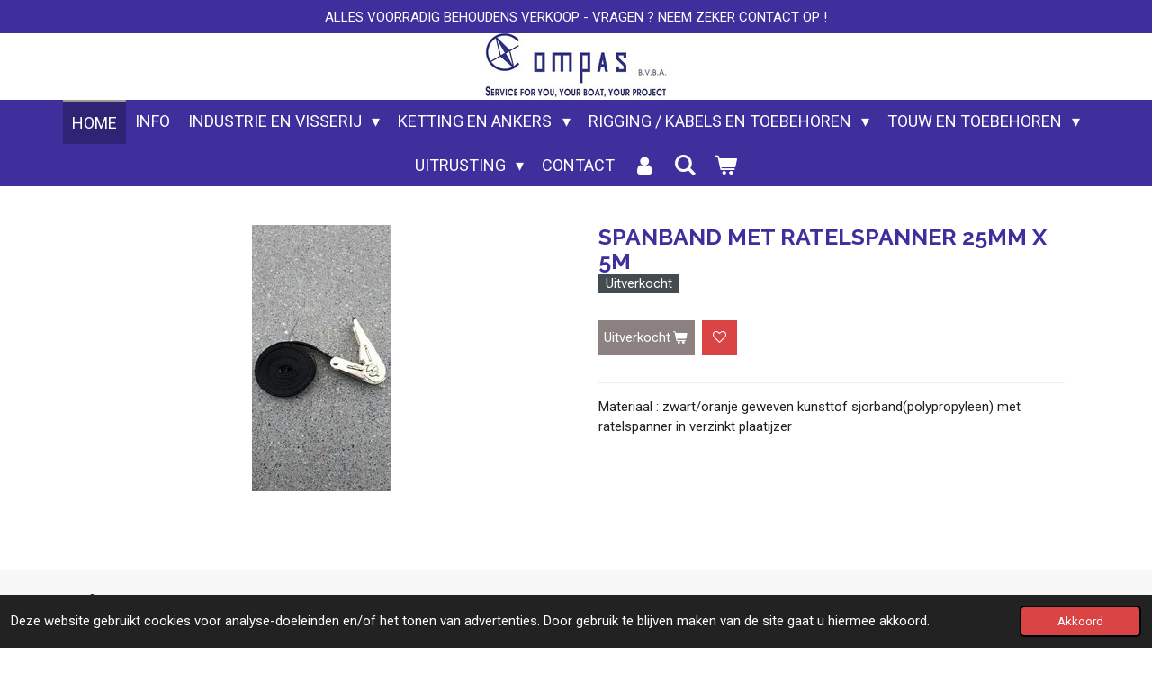

--- FILE ---
content_type: text/html; charset=UTF-8
request_url: https://www.compas.be/product/2992076/spanband-met-ratelspanner-25mm-x-5m
body_size: 14477
content:
<!DOCTYPE html>
<html lang="nl">
    <head>
        <meta http-equiv="Content-Type" content="text/html; charset=utf-8">
        <meta name="viewport" content="width=device-width, initial-scale=1.0, maximum-scale=5.0">
        <meta http-equiv="X-UA-Compatible" content="IE=edge">
        <link rel="canonical" href="https://www.compas.be/product/2992076/spanband-met-ratelspanner-25mm-x-5m">
        <link rel="sitemap" type="application/xml" href="https://www.compas.be/sitemap.xml">
        <meta property="og:title" content="SPANBAND MET RATELSPANNER 25MM X 5M | Compas">
        <meta property="og:url" content="https://www.compas.be/product/2992076/spanband-met-ratelspanner-25mm-x-5m">
        <base href="https://www.compas.be/">
        <meta name="description" property="og:description" content="Materiaal : zwart/oranje geweven kunsttof sjorband(polypropyleen) met ratelspanner in verzinkt plaatijzer
&amp;nbsp;">
                <script nonce="68bdb0bbea71b764c906b33fe7c0aa61">
            
            window.JOUWWEB = window.JOUWWEB || {};
            window.JOUWWEB.application = window.JOUWWEB.application || {};
            window.JOUWWEB.application = {"backends":[{"domain":"jouwweb.nl","freeDomain":"jouwweb.site"},{"domain":"webador.com","freeDomain":"webadorsite.com"},{"domain":"webador.de","freeDomain":"webadorsite.com"},{"domain":"webador.fr","freeDomain":"webadorsite.com"},{"domain":"webador.es","freeDomain":"webadorsite.com"},{"domain":"webador.it","freeDomain":"webadorsite.com"},{"domain":"jouwweb.be","freeDomain":"jouwweb.site"},{"domain":"webador.ie","freeDomain":"webadorsite.com"},{"domain":"webador.co.uk","freeDomain":"webadorsite.com"},{"domain":"webador.at","freeDomain":"webadorsite.com"},{"domain":"webador.be","freeDomain":"webadorsite.com"},{"domain":"webador.ch","freeDomain":"webadorsite.com"},{"domain":"webador.ch","freeDomain":"webadorsite.com"},{"domain":"webador.mx","freeDomain":"webadorsite.com"},{"domain":"webador.com","freeDomain":"webadorsite.com"},{"domain":"webador.dk","freeDomain":"webadorsite.com"},{"domain":"webador.se","freeDomain":"webadorsite.com"},{"domain":"webador.no","freeDomain":"webadorsite.com"},{"domain":"webador.fi","freeDomain":"webadorsite.com"},{"domain":"webador.ca","freeDomain":"webadorsite.com"},{"domain":"webador.ca","freeDomain":"webadorsite.com"},{"domain":"webador.pl","freeDomain":"webadorsite.com"},{"domain":"webador.com.au","freeDomain":"webadorsite.com"},{"domain":"webador.nz","freeDomain":"webadorsite.com"}],"editorLocale":"nl-BE","editorTimezone":"Europe\/Amsterdam","editorLanguage":"nl","analytics4TrackingId":"G-E6PZPGE4QM","analyticsDimensions":[],"backendDomain":"www.jouwweb.nl","backendShortDomain":"jouwweb.nl","backendKey":"jouwweb-nl","freeWebsiteDomain":"jouwweb.site","noSsl":false,"build":{"reference":"dabeacf"},"linkHostnames":["www.jouwweb.nl","www.webador.com","www.webador.de","www.webador.fr","www.webador.es","www.webador.it","www.jouwweb.be","www.webador.ie","www.webador.co.uk","www.webador.at","www.webador.be","www.webador.ch","fr.webador.ch","www.webador.mx","es.webador.com","www.webador.dk","www.webador.se","www.webador.no","www.webador.fi","www.webador.ca","fr.webador.ca","www.webador.pl","www.webador.com.au","www.webador.nz"],"assetsUrl":"https:\/\/assets.jwwb.nl","loginUrl":"https:\/\/www.jouwweb.nl\/inloggen","publishUrl":"https:\/\/www.jouwweb.nl\/v2\/website\/1071553\/publish-proxy","adminUserOrIp":false,"pricing":{"plans":{"lite":{"amount":"700","currency":"EUR"},"pro":{"amount":"1200","currency":"EUR"},"business":{"amount":"2400","currency":"EUR"}},"yearlyDiscount":{"price":{"amount":"0","currency":"EUR"},"ratio":0,"percent":"0%","discountPrice":{"amount":"0","currency":"EUR"},"termPricePerMonth":{"amount":"0","currency":"EUR"},"termPricePerYear":{"amount":"0","currency":"EUR"}}},"hcUrl":{"add-product-variants":"https:\/\/help.jouwweb.nl\/hc\/nl\/articles\/28594307773201","basic-vs-advanced-shipping":"https:\/\/help.jouwweb.nl\/hc\/nl\/articles\/28594268794257","html-in-head":"https:\/\/help.jouwweb.nl\/hc\/nl\/articles\/28594336422545","link-domain-name":"https:\/\/help.jouwweb.nl\/hc\/nl\/articles\/28594325307409","optimize-for-mobile":"https:\/\/help.jouwweb.nl\/hc\/nl\/articles\/28594312927121","seo":"https:\/\/help.jouwweb.nl\/hc\/nl\/sections\/28507243966737","transfer-domain-name":"https:\/\/help.jouwweb.nl\/hc\/nl\/articles\/28594325232657","website-not-secure":"https:\/\/help.jouwweb.nl\/hc\/nl\/articles\/28594252935825"}};
            window.JOUWWEB.brand = {"type":"jouwweb","name":"JouwWeb","domain":"JouwWeb.nl","supportEmail":"support@jouwweb.nl"};
                    
                window.JOUWWEB = window.JOUWWEB || {};
                window.JOUWWEB.websiteRendering = {"locale":"nl-NL","timezone":"Europe\/Amsterdam","routes":{"api\/upload\/product-field":"\/_api\/upload\/product-field","checkout\/cart":"\/winkelwagen","payment":"\/bestelling-afronden\/:publicOrderId","payment\/forward":"\/bestelling-afronden\/:publicOrderId\/forward","public-order":"\/bestelling\/:publicOrderId","checkout\/authorize":"\/winkelwagen\/authorize\/:gateway","wishlist":"\/verlanglijst"}};
                                                    window.JOUWWEB.website = {"id":1071553,"locale":"nl-NL","enabled":true,"title":"Compas","hasTitle":true,"roleOfLoggedInUser":null,"ownerLocale":"nl-BE","plan":"business","freeWebsiteDomain":"jouwweb.site","backendKey":"jouwweb-be","currency":"EUR","defaultLocale":"nl-NL","url":"https:\/\/www.compas.be\/","homepageSegmentId":4150182,"category":"webshop","isOffline":false,"isPublished":true,"locales":["nl-NL"],"allowed":{"ads":false,"credits":true,"externalLinks":true,"slideshow":true,"customDefaultSlideshow":true,"hostedAlbums":true,"moderators":true,"mailboxQuota":10,"statisticsVisitors":true,"statisticsDetailed":true,"statisticsMonths":-1,"favicon":true,"password":true,"freeDomains":2,"freeMailAccounts":1,"canUseLanguages":false,"fileUpload":true,"legacyFontSize":false,"webshop":true,"products":-1,"imageText":false,"search":true,"audioUpload":true,"videoUpload":5000,"allowDangerousForms":false,"allowHtmlCode":true,"mobileBar":true,"sidebar":false,"poll":false,"allowCustomForms":true,"allowBusinessListing":true,"allowCustomAnalytics":true,"allowAccountingLink":true,"digitalProducts":true,"sitemapElement":false},"mobileBar":{"enabled":true,"theme":"accent","email":{"active":true,"value":"service@compas.be"},"location":{"active":true,"value":"51.21778004871001, 2.9581939370028594"},"phone":{"active":true,"value":"+3259320057"},"whatsapp":{"active":false},"social":{"active":false,"network":"facebook"}},"webshop":{"enabled":true,"currency":"EUR","taxEnabled":true,"taxInclusive":true,"vatDisclaimerVisible":false,"orderNotice":"<p>Indien u speciale wensen heeft kunt u deze doorgeven via het Opmerkingen-veld in de laatste stap.<\/p>","orderConfirmation":null,"freeShipping":false,"freeShippingAmount":"79.50","shippingDisclaimerVisible":false,"pickupAllowed":true,"couponAllowed":false,"detailsPageAvailable":true,"socialMediaVisible":false,"termsPage":4395855,"termsPageUrl":"\/algemene-voorwaarden","extraTerms":null,"pricingVisible":false,"orderButtonVisible":true,"shippingAdvanced":true,"shippingAdvancedBackEnd":true,"soldOutVisible":false,"backInStockNotificationEnabled":false,"canAddProducts":true,"nextOrderNumber":210151,"allowedServicePoints":[],"sendcloudConfigured":false,"sendcloudFallbackPublicKey":"a3d50033a59b4a598f1d7ce7e72aafdf","taxExemptionAllowed":true,"invoiceComment":null,"emptyCartVisible":true,"minimumOrderPrice":null,"productNumbersEnabled":false,"wishlistEnabled":true,"hideTaxOnCart":false},"isTreatedAsWebshop":true};                            window.JOUWWEB.cart = {"products":[],"coupon":null,"shippingCountryCode":null,"shippingChoice":null,"breakdown":[]};                            window.JOUWWEB.scripts = ["website-rendering\/webshop"];                        window.parent.JOUWWEB.colorPalette = window.JOUWWEB.colorPalette;
        </script>
                    <meta name="robots" content="noindex,nofollow">
                <title>SPANBAND MET RATELSPANNER 25MM X 5M | Compas</title>
                                            <link href="https://primary.jwwb.nl/public/v/n/y/temp-doeptnkhjvcvssosicao/touch-icon-iphone.png?bust=1561468813" rel="apple-touch-icon" sizes="60x60">                                                <link href="https://primary.jwwb.nl/public/v/n/y/temp-doeptnkhjvcvssosicao/touch-icon-ipad.png?bust=1561468813" rel="apple-touch-icon" sizes="76x76">                                                <link href="https://primary.jwwb.nl/public/v/n/y/temp-doeptnkhjvcvssosicao/touch-icon-iphone-retina.png?bust=1561468813" rel="apple-touch-icon" sizes="120x120">                                                <link href="https://primary.jwwb.nl/public/v/n/y/temp-doeptnkhjvcvssosicao/touch-icon-ipad-retina.png?bust=1561468813" rel="apple-touch-icon" sizes="152x152">                                                <link href="https://primary.jwwb.nl/public/v/n/y/temp-doeptnkhjvcvssosicao/favicon.png?bust=1561468813" rel="shortcut icon">                                                <link href="https://primary.jwwb.nl/public/v/n/y/temp-doeptnkhjvcvssosicao/favicon.png?bust=1561468813" rel="icon">                                        <meta property="og:image" content="https&#x3A;&#x2F;&#x2F;primary.jwwb.nl&#x2F;public&#x2F;v&#x2F;n&#x2F;y&#x2F;temp-doeptnkhjvcvssosicao&#x2F;olbhn5&#x2F;21501255.jpg">
                    <meta property="og:image" content="https&#x3A;&#x2F;&#x2F;primary.jwwb.nl&#x2F;public&#x2F;v&#x2F;n&#x2F;y&#x2F;temp-doeptnkhjvcvssosicao&#x2F;ipfbdz&#x2F;compas-logo-footer.png">
                                    <meta name="twitter:card" content="summary_large_image">
                        <meta property="twitter:image" content="https&#x3A;&#x2F;&#x2F;primary.jwwb.nl&#x2F;public&#x2F;v&#x2F;n&#x2F;y&#x2F;temp-doeptnkhjvcvssosicao&#x2F;olbhn5&#x2F;21501255.jpg">
                                                    <!-- Google Tag Manager -->
<script>(function(w,d,s,l,i){w[l]=w[l]||[];w[l].push({'gtm.start':
new Date().getTime(),event:'gtm.js'});var f=d.getElementsByTagName(s)[0],
j=d.createElement(s),dl=l!='dataLayer'?'&l='+l:'';j.async=true;j.src=
'https://www.googletagmanager.com/gtm.js?id='+i+dl;f.parentNode.insertBefore(j,f);
})(window,document,'script','dataLayer','GTM-N27M3HVN');</script>
<!-- End Google Tag Manager -->                            <script src="https://www.googletagmanager.com/gtag/js?id=UA-22758026-1" nonce="68bdb0bbea71b764c906b33fe7c0aa61" data-turbo-track="reload" async></script>
<script src="https://plausible.io/js/script.manual.js" nonce="68bdb0bbea71b764c906b33fe7c0aa61" data-turbo-track="reload" defer data-domain="shard3.jouwweb.nl"></script>
<link rel="stylesheet" type="text/css" href="https://gfonts.jwwb.nl/css?display=fallback&amp;family=Roboto%3A400%2C700%2C400italic%2C700italic%7CRaleway%3A400%2C700%2C400italic%2C700italic" nonce="68bdb0bbea71b764c906b33fe7c0aa61" data-turbo-track="dynamic">
<script src="https://assets.jwwb.nl/assets/build/website-rendering/nl-NL.js?bust=af8dcdef13a1895089e9" nonce="68bdb0bbea71b764c906b33fe7c0aa61" data-turbo-track="reload" defer></script>
<script src="https://assets.jwwb.nl/assets/website-rendering/runtime.cee983c75391f900fb05.js?bust=4ce5de21b577bc4120dd" nonce="68bdb0bbea71b764c906b33fe7c0aa61" data-turbo-track="reload" defer></script>
<script src="https://assets.jwwb.nl/assets/website-rendering/812.881ee67943804724d5af.js?bust=78ab7ad7d6392c42d317" nonce="68bdb0bbea71b764c906b33fe7c0aa61" data-turbo-track="reload" defer></script>
<script src="https://assets.jwwb.nl/assets/website-rendering/main.5cc2a9179e0462270809.js?bust=47fa63093185ee0400ae" nonce="68bdb0bbea71b764c906b33fe7c0aa61" data-turbo-track="reload" defer></script>
<link rel="preload" href="https://assets.jwwb.nl/assets/website-rendering/styles.c611799110a447e67981.css?bust=226f06dc4f39cd5a64cc" as="style">
<link rel="preload" href="https://assets.jwwb.nl/assets/website-rendering/fonts/icons-website-rendering/font/website-rendering.woff2?bust=bd2797014f9452dadc8e" as="font" crossorigin>
<link rel="preconnect" href="https://gfonts.jwwb.nl">
<link rel="stylesheet" type="text/css" href="https://assets.jwwb.nl/assets/website-rendering/styles.c611799110a447e67981.css?bust=226f06dc4f39cd5a64cc" nonce="68bdb0bbea71b764c906b33fe7c0aa61" data-turbo-track="dynamic">
<link rel="preconnect" href="https://assets.jwwb.nl">
<link rel="preconnect" href="https://www.google-analytics.com">
<link rel="stylesheet" type="text/css" href="https://primary.jwwb.nl/public/v/n/y/temp-doeptnkhjvcvssosicao/style.css?bust=1769003586" nonce="68bdb0bbea71b764c906b33fe7c0aa61" data-turbo-track="dynamic">    </head>
    <body
        id="top"
        class="jw-is-no-slideshow jw-header-is-image jw-is-segment-product jw-is-frontend jw-is-no-sidebar jw-is-messagebar jw-is-no-touch-device jw-is-no-mobile"
                                    data-jouwweb-page="2992076"
                                                data-jouwweb-segment-id="2992076"
                                                data-jouwweb-segment-type="product"
                                                data-template-threshold="800"
                                                data-template-name="modern&#x7C;flora"
                            itemscope
        itemtype="https://schema.org/Product"
    >
                                    <meta itemprop="url" content="https://www.compas.be/product/2992076/spanband-met-ratelspanner-25mm-x-5m">
        <a href="#main-content" class="jw-skip-link">
            Ga direct naar de hoofdinhoud        </a>
        <div class="jw-background"></div>
        <div class="jw-body">
            <div class="jw-mobile-menu jw-mobile-is-logo js-mobile-menu">
            <button
            type="button"
            class="jw-mobile-menu__button jw-mobile-toggle"
            aria-label="Open / sluit menu"
        >
            <span class="jw-icon-burger"></span>
        </button>
        <div class="jw-mobile-header jw-mobile-header--image">
        <a            class="jw-mobile-header-content"
                            href="/"
                        >
                            <img class="jw-mobile-logo jw-mobile-logo--landscape" src="https://primary.jwwb.nl/public/v/n/y/temp-doeptnkhjvcvssosicao/5czqk1/5cc19be05f.png?enable-io=true&amp;enable=upscale&amp;height=70" srcset="https://primary.jwwb.nl/public/v/n/y/temp-doeptnkhjvcvssosicao/5czqk1/5cc19be05f.png?enable-io=true&amp;enable=upscale&amp;height=70 1x" alt="Compas" title="Compas">                                </a>
    </div>

        <a
        href="/winkelwagen"
        class="jw-mobile-menu__button jw-mobile-header-cart"
        aria-label="Bekijk winkelwagen"
    >
        <span class="jw-icon-badge-wrapper">
            <span class="website-rendering-icon-basket" aria-hidden="true"></span>
            <span class="jw-icon-badge hidden" aria-hidden="true"></span>
        </span>
    </a>
    
    </div>
    <div class="jw-mobile-menu-search jw-mobile-menu-search--hidden">
        <form
            action="/zoeken"
            method="get"
            class="jw-mobile-menu-search__box"
        >
            <input
                type="text"
                name="q"
                value=""
                placeholder="Zoeken..."
                class="jw-mobile-menu-search__input"
                aria-label="Zoeken"
            >
            <button type="submit" class="jw-btn jw-btn--style-flat jw-mobile-menu-search__button" aria-label="Zoeken">
                <span class="website-rendering-icon-search" aria-hidden="true"></span>
            </button>
            <button type="button" class="jw-btn jw-btn--style-flat jw-mobile-menu-search__button js-cancel-search" aria-label="Zoekopdracht annuleren">
                <span class="website-rendering-icon-cancel" aria-hidden="true"></span>
            </button>
        </form>
    </div>
            <div class="message-bar message-bar--accent"><div class="message-bar__container"><p class="message-bar-text">ALLES VOORRADIG BEHOUDENS VERKOOP - VRAGEN ? NEEM ZEKER CONTACT OP !</p></div></div><header class="header-wrap js-topbar-content-container">
    <div class="header-wrap__inner">
        <div class="jw-header-logo">
            <div
    id="jw-header-image-container"
    class="jw-header jw-header-image jw-header-image-toggle"
    style="flex-basis: 202px; max-width: 202px; flex-shrink: 1;"
>
            <a href="/">
        <img id="jw-header-image" data-image-id="18241521" srcset="https://primary.jwwb.nl/public/v/n/y/temp-doeptnkhjvcvssosicao/5czqk1/5cc19be05f.png?enable-io=true&amp;width=202 202w, https://primary.jwwb.nl/public/v/n/y/temp-doeptnkhjvcvssosicao/5czqk1/5cc19be05f.png?enable-io=true&amp;width=300 300w" class="jw-header-image" title="Compas" style="max-height: 100px;" sizes="202px" width="202" height="74" intrinsicsize="202.00 x 74.00" alt="Compas">                </a>
    </div>
        <div
    class="jw-header jw-header-title-container jw-header-text jw-header-text-toggle"
    data-stylable="false"
>
    <a        id="jw-header-title"
        class="jw-header-title"
                    href="/"
            >
        <span style="display: inline-block; font-size: 70%;"><span style="color: #c42727;"> </span></span>    </a>
</div>
</div>
    </div>
</header>
<script nonce="68bdb0bbea71b764c906b33fe7c0aa61">
    JOUWWEB.templateConfig = {
        header: {
            selector: '.header-wrap',
            mobileSelector: '.jw-mobile-menu',
            updatePusher: function (headerHeight) {
                var $sliderStyle = $('#sliderStyle');

                if ($sliderStyle.length === 0) {
                    $sliderStyle = $('<style />')
                        .attr('id', 'sliderStyle')
                        .appendTo(document.body);
                }

                $sliderStyle.html('.jw-slideshow-slide-content { padding-top: ' + headerHeight + 'px; padding-bottom: ' + (headerHeight * (2/3)) + 'px; } .bx-controls-direction { margin-top: ' + (headerHeight * (1/6)) + 'px; }');

                // make sure slider also gets correct height (because of the added padding)
                $('.jw-slideshow-slide[aria-hidden=false]').each(function (index) {
                    var $this = $(this);
                    headerHeight = $this.outerHeight() > headerHeight ? $this.outerHeight() : headerHeight;
                    $this.closest('.bx-viewport').css({
                        height: headerHeight + 'px',
                    });
                });

                // If a page has a message-bar, offset the mobile nav.
                const $messageBar = $('.message-bar');
                if ($messageBar.length > 0) {
                    // Only apply to .js-mobile-menu if there is a slideshow
                    $(`.jw-is-slideshow .js-mobile-menu, .jw-menu-clone`).css('top', $messageBar.outerHeight());
                }
            },
        },
        mainContentOffset: function () {
            return $('.main-content').offset().top - ($('body').hasClass('jw-menu-is-mobile') ? 0 : 60);
        },
    };
</script>
<nav class="jw-menu-copy">
    <ul
    id="jw-menu"
    class="jw-menu jw-menu-horizontal"
            >
            <li
    class="jw-menu-item jw-menu-is-active"
>
        <a        class="jw-menu-link js-active-menu-item"
        href="/"                                            data-page-link-id="4150182"
                            >
                <span class="">
            HOME        </span>
            </a>
                </li>
            <li
    class="jw-menu-item"
>
        <a        class="jw-menu-link"
        href="/info"                                            data-page-link-id="4617980"
                            >
                <span class="">
            INFO        </span>
            </a>
                </li>
            <li
    class="jw-menu-item jw-menu-has-submenu"
>
        <a        class="jw-menu-link"
        href="/industrie-en-visserij"                                            data-page-link-id="4458185"
                            >
                <span class="">
            INDUSTRIE EN VISSERIJ        </span>
                    <span class="jw-arrow jw-arrow-toplevel"></span>
            </a>
                    <ul
            class="jw-submenu"
                    >
                            <li
    class="jw-menu-item"
>
        <a        class="jw-menu-link"
        href="/industrie-en-visserij/draainagels-1"                                            data-page-link-id="4474855"
                            >
                <span class="">
            DRAAINAGELS        </span>
            </a>
                </li>
                            <li
    class="jw-menu-item"
>
        <a        class="jw-menu-link"
        href="/industrie-en-visserij/haak"                                            data-page-link-id="5885951"
                            >
                <span class="">
            HAAK        </span>
            </a>
                </li>
                            <li
    class="jw-menu-item"
>
        <a        class="jw-menu-link"
        href="/industrie-en-visserij/katrollen-blokken"                                            data-page-link-id="5864008"
                            >
                <span class="">
            KATROLLEN / BLOKKEN        </span>
            </a>
                </li>
                            <li
    class="jw-menu-item"
>
        <a        class="jw-menu-link"
        href="/industrie-en-visserij/rubber-bollen"                                            data-page-link-id="5885934"
                            >
                <span class="">
            RUBBER BOLLEN        </span>
            </a>
                </li>
                            <li
    class="jw-menu-item"
>
        <a        class="jw-menu-link"
        href="/industrie-en-visserij/sluitingen-shackle"                                            data-page-link-id="4276246"
                            >
                <span class="">
            SLUITINGEN / SHACKLE        </span>
            </a>
                </li>
                            <li
    class="jw-menu-item"
>
        <a        class="jw-menu-link"
        href="/industrie-en-visserij/diversen"                                            data-page-link-id="5885899"
                            >
                <span class="">
            DIVERSEN        </span>
            </a>
                </li>
                    </ul>
        </li>
            <li
    class="jw-menu-item jw-menu-has-submenu"
>
        <a        class="jw-menu-link"
        href="/ketting-en-ankers"                                            data-page-link-id="4278969"
                            >
                <span class="">
            KETTING EN ANKERS        </span>
                    <span class="jw-arrow jw-arrow-toplevel"></span>
            </a>
                    <ul
            class="jw-submenu"
                    >
                            <li
    class="jw-menu-item"
>
        <a        class="jw-menu-link"
        href="/ketting-en-ankers/ketting"                                            data-page-link-id="4250442"
                            >
                <span class="">
            KETTING        </span>
            </a>
                </li>
                            <li
    class="jw-menu-item"
>
        <a        class="jw-menu-link"
        href="/ketting-en-ankers/ankers"                                            data-page-link-id="8107341"
                            >
                <span class="">
            ANKERS        </span>
            </a>
                </li>
                            <li
    class="jw-menu-item"
>
        <a        class="jw-menu-link"
        href="/ketting-en-ankers/toebehoren"                                            data-page-link-id="4284370"
                            >
                <span class="">
            TOEBEHOREN        </span>
            </a>
                </li>
                    </ul>
        </li>
            <li
    class="jw-menu-item jw-menu-has-submenu"
>
        <a        class="jw-menu-link"
        href="/rigging-kabels-en-toebehoren"                                            data-page-link-id="4276206"
                            >
                <span class="">
            RIGGING / KABELS EN TOEBEHOREN        </span>
                    <span class="jw-arrow jw-arrow-toplevel"></span>
            </a>
                    <ul
            class="jw-submenu"
                    >
                            <li
    class="jw-menu-item"
>
        <a        class="jw-menu-link"
        href="/rigging-kabels-en-toebehoren/maatwerk"                                            data-page-link-id="9485893"
                            >
                <span class="">
            MAATWERK        </span>
            </a>
                </li>
                            <li
    class="jw-menu-item"
>
        <a        class="jw-menu-link"
        href="/rigging-kabels-en-toebehoren/kabel"                                            data-page-link-id="5864023"
                            >
                <span class="">
            KABEL        </span>
            </a>
                </li>
                            <li
    class="jw-menu-item"
>
        <a        class="jw-menu-link"
        href="/rigging-kabels-en-toebehoren/kabelschaar"                                            data-page-link-id="5864130"
                            >
                <span class="">
            KABELSCHAAR        </span>
            </a>
                </li>
                            <li
    class="jw-menu-item"
>
        <a        class="jw-menu-link"
        href="/rigging-kabels-en-toebehoren/terminal"                                            data-page-link-id="5864037"
                            >
                <span class="">
            TERMINAL        </span>
            </a>
                </li>
                            <li
    class="jw-menu-item"
>
        <a        class="jw-menu-link"
        href="/rigging-kabels-en-toebehoren/toebehoren-2"                                            data-page-link-id="5864039"
                            >
                <span class="">
            TOEBEHOREN        </span>
            </a>
                </li>
                            <li
    class="jw-menu-item"
>
        <a        class="jw-menu-link"
        href="/rigging-kabels-en-toebehoren/toebehoren-verzinkt"                                            data-page-link-id="5866179"
                            >
                <span class="">
            TOEBEHOREN VERZINKT        </span>
            </a>
                </li>
                    </ul>
        </li>
            <li
    class="jw-menu-item jw-menu-has-submenu"
>
        <a        class="jw-menu-link"
        href="/touw-en-toebehoren"                                            data-page-link-id="4267536"
                            >
                <span class="">
            TOUW EN TOEBEHOREN        </span>
                    <span class="jw-arrow jw-arrow-toplevel"></span>
            </a>
                    <ul
            class="jw-submenu"
                    >
                            <li
    class="jw-menu-item"
>
        <a        class="jw-menu-link"
        href="/touw-en-toebehoren/elastiek"                                            data-page-link-id="5866224"
                            >
                <span class="">
            ELASTIEK        </span>
            </a>
                </li>
                            <li
    class="jw-menu-item"
>
        <a        class="jw-menu-link"
        href="/touw-en-toebehoren/touw-1"                                            data-page-link-id="4523888"
                            >
                <span class="">
            TOUW        </span>
            </a>
                </li>
                            <li
    class="jw-menu-item"
>
        <a        class="jw-menu-link"
        href="/touw-en-toebehoren/touwklem"                                            data-page-link-id="4523889"
                            >
                <span class="">
            TOUWKLEM        </span>
            </a>
                </li>
                            <li
    class="jw-menu-item"
>
        <a        class="jw-menu-link"
        href="/touw-en-toebehoren/toebehoren-1"                                            data-page-link-id="5866218"
                            >
                <span class="">
            TOEBEHOREN        </span>
            </a>
                </li>
                    </ul>
        </li>
            <li
    class="jw-menu-item jw-menu-has-submenu"
>
        <a        class="jw-menu-link"
        href="/uitrusting"                                            data-page-link-id="5863569"
                            >
                <span class="">
            UITRUSTING        </span>
                    <span class="jw-arrow jw-arrow-toplevel"></span>
            </a>
                    <ul
            class="jw-submenu"
                    >
                            <li
    class="jw-menu-item jw-menu-has-submenu"
>
        <a        class="jw-menu-link"
        href="/uitrusting/dekbeslag"                                            data-page-link-id="4284364"
                            >
                <span class="">
            DEKBESLAG        </span>
                    <span class="jw-arrow"></span>
            </a>
                    <ul
            class="jw-submenu"
                    >
                            <li
    class="jw-menu-item"
>
        <a        class="jw-menu-link"
        href="/uitrusting/dekbeslag/draainagels"                                            data-page-link-id="4276262"
                            >
                <span class="">
            DRAAINAGELS        </span>
            </a>
                </li>
                            <li
    class="jw-menu-item"
>
        <a        class="jw-menu-link"
        href="/uitrusting/dekbeslag/haken"                                            data-page-link-id="4407810"
                            >
                <span class="">
            HAKEN        </span>
            </a>
                </li>
                            <li
    class="jw-menu-item"
>
        <a        class="jw-menu-link"
        href="/uitrusting/dekbeslag/helmstok-roerbeslag"                                            data-page-link-id="5898650"
                            >
                <span class="">
            HELMSTOK / ROERBESLAG        </span>
            </a>
                </li>
                            <li
    class="jw-menu-item"
>
        <a        class="jw-menu-link"
        href="/uitrusting/dekbeslag/inspectieluik"                                            data-page-link-id="5903439"
                            >
                <span class="">
            INSPECTIELUIK        </span>
            </a>
                </li>
                            <li
    class="jw-menu-item"
>
        <a        class="jw-menu-link"
        href="/uitrusting/dekbeslag/katrollen-blokken-1"                                            data-page-link-id="4448510"
                            >
                <span class="">
            KATROLLEN / BLOKKEN        </span>
            </a>
                </li>
                            <li
    class="jw-menu-item"
>
        <a        class="jw-menu-link"
        href="/uitrusting/dekbeslag/kikkers"                                            data-page-link-id="5928325"
                            >
                <span class="">
            KIKKERS        </span>
            </a>
                </li>
                            <li
    class="jw-menu-item"
>
        <a        class="jw-menu-link"
        href="/uitrusting/dekbeslag/ring"                                            data-page-link-id="4440363"
                            >
                <span class="">
            RING        </span>
            </a>
                </li>
                            <li
    class="jw-menu-item"
>
        <a        class="jw-menu-link"
        href="/uitrusting/dekbeslag/sluiting-shackle"                                            data-page-link-id="4848846"
                            >
                <span class="">
            SLUITING / SHACKLE        </span>
            </a>
                </li>
                            <li
    class="jw-menu-item"
>
        <a        class="jw-menu-link"
        href="/uitrusting/dekbeslag/diversen-4"                                            data-page-link-id="5899115"
                            >
                <span class="">
            DIVERSEN        </span>
            </a>
                </li>
                    </ul>
        </li>
                            <li
    class="jw-menu-item jw-menu-has-submenu"
>
        <a        class="jw-menu-link"
        href="/uitrusting/hang-en-sluitwerk"                                            data-page-link-id="4276245"
                            >
                <span class="">
            HANG EN SLUITWERK        </span>
                    <span class="jw-arrow"></span>
            </a>
                    <ul
            class="jw-submenu"
                    >
                            <li
    class="jw-menu-item"
>
        <a        class="jw-menu-link"
        href="/uitrusting/hang-en-sluitwerk/scharnieren"                                            data-page-link-id="4514565"
                            >
                <span class="">
            SCHARNIEREN        </span>
            </a>
                </li>
                            <li
    class="jw-menu-item"
>
        <a        class="jw-menu-link"
        href="/uitrusting/hang-en-sluitwerk/sluitwerk"                                            data-page-link-id="4445603"
                            >
                <span class="">
            SLUITWERK        </span>
            </a>
                </li>
                            <li
    class="jw-menu-item"
>
        <a        class="jw-menu-link"
        href="/uitrusting/hang-en-sluitwerk/diversen-2"                                            data-page-link-id="5889100"
                            >
                <span class="">
            DIVERSEN        </span>
            </a>
                </li>
                    </ul>
        </li>
                            <li
    class="jw-menu-item"
>
        <a        class="jw-menu-link"
        href="/uitrusting/kajuit-en-keuken"                                            data-page-link-id="4250456"
                            >
                <span class="">
            KAJUIT EN KEUKEN        </span>
            </a>
                </li>
                            <li
    class="jw-menu-item"
>
        <a        class="jw-menu-link"
        href="/uitrusting/kompas"                                            data-page-link-id="4514583"
                            >
                <span class="">
            KOMPAS        </span>
            </a>
                </li>
                            <li
    class="jw-menu-item"
>
        <a        class="jw-menu-link"
        href="/uitrusting/fenders-en-markeerboeien"                                            data-page-link-id="5863647"
                            >
                <span class="">
            FENDERS EN MARKEERBOEIEN        </span>
            </a>
                </li>
                            <li
    class="jw-menu-item jw-menu-has-submenu"
>
        <a        class="jw-menu-link"
        href="/uitrusting/navigatie-en-veiligheid"                                            data-page-link-id="4276188"
                            >
                <span class="">
            NAVIGATIE EN VEILIGHEID        </span>
                    <span class="jw-arrow"></span>
            </a>
                    <ul
            class="jw-submenu"
                    >
                            <li
    class="jw-menu-item"
>
        <a        class="jw-menu-link"
        href="/uitrusting/navigatie-en-veiligheid/navigatie"                                            data-page-link-id="5889540"
                            >
                <span class="">
            NAVIGATIE        </span>
            </a>
                </li>
                            <li
    class="jw-menu-item"
>
        <a        class="jw-menu-link"
        href="/uitrusting/navigatie-en-veiligheid/reddingsmiddelen"                                            data-page-link-id="4276189"
                            >
                <span class="">
            REDDINGSMIDDELEN        </span>
            </a>
                </li>
                            <li
    class="jw-menu-item"
>
        <a        class="jw-menu-link"
        href="/uitrusting/navigatie-en-veiligheid/stroomkaarten"                                            data-page-link-id="5889556"
                            >
                <span class="">
            STROOMKAARTEN        </span>
            </a>
                </li>
                            <li
    class="jw-menu-item"
>
        <a        class="jw-menu-link"
        href="/uitrusting/navigatie-en-veiligheid/verlichting-en-signalisatie"                                            data-page-link-id="4283780"
                            >
                <span class="">
            VERLICHTING EN SIGNALISATIE        </span>
            </a>
                </li>
                            <li
    class="jw-menu-item"
>
        <a        class="jw-menu-link"
        href="/uitrusting/navigatie-en-veiligheid/vlaggen-en-toebehoren"                                            data-page-link-id="4523898"
                            >
                <span class="">
            VLAGGEN EN TOEBEHOREN        </span>
            </a>
                </li>
                    </ul>
        </li>
                            <li
    class="jw-menu-item"
>
        <a        class="jw-menu-link"
        href="/uitrusting/onderhoud"                                            data-page-link-id="4284298"
                            >
                <span class="">
            ONDERHOUD        </span>
            </a>
                </li>
                            <li
    class="jw-menu-item"
>
        <a        class="jw-menu-link"
        href="/uitrusting/pompen-en-toebehoren"                                            data-page-link-id="4276347"
                            >
                <span class="">
            POMPEN EN TOEBEHOREN        </span>
            </a>
                </li>
                            <li
    class="jw-menu-item jw-menu-has-submenu"
>
        <a        class="jw-menu-link"
        href="/uitrusting/water-aan-boord"                                            data-page-link-id="4284115"
                            >
                <span class="">
            WATER AAN BOORD        </span>
                    <span class="jw-arrow"></span>
            </a>
                    <ul
            class="jw-submenu"
                    >
                            <li
    class="jw-menu-item"
>
        <a        class="jw-menu-link"
        href="/uitrusting/water-aan-boord/huiddoorvoer"                                            data-page-link-id="5889657"
                            >
                <span class="">
            HUIDDOORVOER        </span>
            </a>
                </li>
                            <li
    class="jw-menu-item"
>
        <a        class="jw-menu-link"
        href="/uitrusting/water-aan-boord/tanks-en-toebehoren"                                            data-page-link-id="4284259"
                            >
                <span class="">
            TANKS EN TOEBEHOREN        </span>
            </a>
                </li>
                            <li
    class="jw-menu-item"
>
        <a        class="jw-menu-link"
        href="/uitrusting/water-aan-boord/diversen-1"                                            data-page-link-id="5889098"
                            >
                <span class="">
            DIVERSEN        </span>
            </a>
                </li>
                    </ul>
        </li>
                            <li
    class="jw-menu-item"
>
        <a        class="jw-menu-link"
        href="/uitrusting/zeil-en-mastonderdelen"                                            data-page-link-id="5899085"
                            >
                <span class="">
            ZEIL EN MASTONDERDELEN        </span>
            </a>
                </li>
                    </ul>
        </li>
            <li
    class="jw-menu-item"
>
        <a        class="jw-menu-link"
        href="/contact"                                            data-page-link-id="7410223"
                            >
                <span class="">
            CONTACT        </span>
            </a>
                </li>
            <li
    class="jw-menu-item"
>
        <a        class="jw-menu-link jw-menu-link--icon"
        href="/account"                                                            title="Account"
            >
                                <span class="website-rendering-icon-user"></span>
                            <span class="hidden-desktop-horizontal-menu">
            Account        </span>
            </a>
                </li>
            <li
    class="jw-menu-item jw-menu-search-item"
>
        <button        class="jw-menu-link jw-menu-link--icon jw-text-button"
                                                                    title="Zoeken"
            >
                                <span class="website-rendering-icon-search"></span>
                            <span class="hidden-desktop-horizontal-menu">
            Zoeken        </span>
            </button>
                
            <div class="jw-popover-container jw-popover-container--inline is-hidden">
                <div class="jw-popover-backdrop"></div>
                <div class="jw-popover">
                    <div class="jw-popover__arrow"></div>
                    <div class="jw-popover__content jw-section-white">
                        <form  class="jw-search" action="/zoeken" method="get">
                            
                            <input class="jw-search__input" type="text" name="q" value="" placeholder="Zoeken..." aria-label="Zoeken" >
                            <button class="jw-search__submit" type="submit" aria-label="Zoeken">
                                <span class="website-rendering-icon-search" aria-hidden="true"></span>
                            </button>
                        </form>
                    </div>
                </div>
            </div>
                        </li>
            <li
    class="jw-menu-item jw-menu-wishlist-item js-menu-wishlist-item jw-menu-wishlist-item--hidden"
>
        <a        class="jw-menu-link jw-menu-link--icon"
        href="/verlanglijst"                                                            title="Verlanglijst"
            >
                                    <span class="jw-icon-badge-wrapper">
                        <span class="website-rendering-icon-heart"></span>
                                            <span class="jw-icon-badge hidden">
                    0                </span>
                            <span class="hidden-desktop-horizontal-menu">
            Verlanglijst        </span>
            </a>
                </li>
            <li
    class="jw-menu-item js-menu-cart-item "
>
        <a        class="jw-menu-link jw-menu-link--icon"
        href="/winkelwagen"                                                            title="Winkelwagen"
            >
                                    <span class="jw-icon-badge-wrapper">
                        <span class="website-rendering-icon-basket"></span>
                                            <span class="jw-icon-badge hidden">
                    0                </span>
                            <span class="hidden-desktop-horizontal-menu">
            Winkelwagen        </span>
            </a>
                </li>
    
    </ul>

    <script nonce="68bdb0bbea71b764c906b33fe7c0aa61" id="jw-mobile-menu-template" type="text/template">
        <ul id="jw-menu" class="jw-menu jw-menu-horizontal jw-menu-spacing--mobile-bar">
                            <li
    class="jw-menu-item jw-menu-search-item"
>
                
                 <li class="jw-menu-item jw-mobile-menu-search-item">
                    <form class="jw-search" action="/zoeken" method="get">
                        <input class="jw-search__input" type="text" name="q" value="" placeholder="Zoeken..." aria-label="Zoeken">
                        <button class="jw-search__submit" type="submit" aria-label="Zoeken">
                            <span class="website-rendering-icon-search" aria-hidden="true"></span>
                        </button>
                    </form>
                </li>
                        </li>
                            <li
    class="jw-menu-item jw-menu-is-active"
>
        <a        class="jw-menu-link js-active-menu-item"
        href="/"                                            data-page-link-id="4150182"
                            >
                <span class="">
            HOME        </span>
            </a>
                </li>
                            <li
    class="jw-menu-item"
>
        <a        class="jw-menu-link"
        href="/info"                                            data-page-link-id="4617980"
                            >
                <span class="">
            INFO        </span>
            </a>
                </li>
                            <li
    class="jw-menu-item jw-menu-has-submenu"
>
        <a        class="jw-menu-link"
        href="/industrie-en-visserij"                                            data-page-link-id="4458185"
                            >
                <span class="">
            INDUSTRIE EN VISSERIJ        </span>
                    <span class="jw-arrow jw-arrow-toplevel"></span>
            </a>
                    <ul
            class="jw-submenu"
                    >
                            <li
    class="jw-menu-item"
>
        <a        class="jw-menu-link"
        href="/industrie-en-visserij/draainagels-1"                                            data-page-link-id="4474855"
                            >
                <span class="">
            DRAAINAGELS        </span>
            </a>
                </li>
                            <li
    class="jw-menu-item"
>
        <a        class="jw-menu-link"
        href="/industrie-en-visserij/haak"                                            data-page-link-id="5885951"
                            >
                <span class="">
            HAAK        </span>
            </a>
                </li>
                            <li
    class="jw-menu-item"
>
        <a        class="jw-menu-link"
        href="/industrie-en-visserij/katrollen-blokken"                                            data-page-link-id="5864008"
                            >
                <span class="">
            KATROLLEN / BLOKKEN        </span>
            </a>
                </li>
                            <li
    class="jw-menu-item"
>
        <a        class="jw-menu-link"
        href="/industrie-en-visserij/rubber-bollen"                                            data-page-link-id="5885934"
                            >
                <span class="">
            RUBBER BOLLEN        </span>
            </a>
                </li>
                            <li
    class="jw-menu-item"
>
        <a        class="jw-menu-link"
        href="/industrie-en-visserij/sluitingen-shackle"                                            data-page-link-id="4276246"
                            >
                <span class="">
            SLUITINGEN / SHACKLE        </span>
            </a>
                </li>
                            <li
    class="jw-menu-item"
>
        <a        class="jw-menu-link"
        href="/industrie-en-visserij/diversen"                                            data-page-link-id="5885899"
                            >
                <span class="">
            DIVERSEN        </span>
            </a>
                </li>
                    </ul>
        </li>
                            <li
    class="jw-menu-item jw-menu-has-submenu"
>
        <a        class="jw-menu-link"
        href="/ketting-en-ankers"                                            data-page-link-id="4278969"
                            >
                <span class="">
            KETTING EN ANKERS        </span>
                    <span class="jw-arrow jw-arrow-toplevel"></span>
            </a>
                    <ul
            class="jw-submenu"
                    >
                            <li
    class="jw-menu-item"
>
        <a        class="jw-menu-link"
        href="/ketting-en-ankers/ketting"                                            data-page-link-id="4250442"
                            >
                <span class="">
            KETTING        </span>
            </a>
                </li>
                            <li
    class="jw-menu-item"
>
        <a        class="jw-menu-link"
        href="/ketting-en-ankers/ankers"                                            data-page-link-id="8107341"
                            >
                <span class="">
            ANKERS        </span>
            </a>
                </li>
                            <li
    class="jw-menu-item"
>
        <a        class="jw-menu-link"
        href="/ketting-en-ankers/toebehoren"                                            data-page-link-id="4284370"
                            >
                <span class="">
            TOEBEHOREN        </span>
            </a>
                </li>
                    </ul>
        </li>
                            <li
    class="jw-menu-item jw-menu-has-submenu"
>
        <a        class="jw-menu-link"
        href="/rigging-kabels-en-toebehoren"                                            data-page-link-id="4276206"
                            >
                <span class="">
            RIGGING / KABELS EN TOEBEHOREN        </span>
                    <span class="jw-arrow jw-arrow-toplevel"></span>
            </a>
                    <ul
            class="jw-submenu"
                    >
                            <li
    class="jw-menu-item"
>
        <a        class="jw-menu-link"
        href="/rigging-kabels-en-toebehoren/maatwerk"                                            data-page-link-id="9485893"
                            >
                <span class="">
            MAATWERK        </span>
            </a>
                </li>
                            <li
    class="jw-menu-item"
>
        <a        class="jw-menu-link"
        href="/rigging-kabels-en-toebehoren/kabel"                                            data-page-link-id="5864023"
                            >
                <span class="">
            KABEL        </span>
            </a>
                </li>
                            <li
    class="jw-menu-item"
>
        <a        class="jw-menu-link"
        href="/rigging-kabels-en-toebehoren/kabelschaar"                                            data-page-link-id="5864130"
                            >
                <span class="">
            KABELSCHAAR        </span>
            </a>
                </li>
                            <li
    class="jw-menu-item"
>
        <a        class="jw-menu-link"
        href="/rigging-kabels-en-toebehoren/terminal"                                            data-page-link-id="5864037"
                            >
                <span class="">
            TERMINAL        </span>
            </a>
                </li>
                            <li
    class="jw-menu-item"
>
        <a        class="jw-menu-link"
        href="/rigging-kabels-en-toebehoren/toebehoren-2"                                            data-page-link-id="5864039"
                            >
                <span class="">
            TOEBEHOREN        </span>
            </a>
                </li>
                            <li
    class="jw-menu-item"
>
        <a        class="jw-menu-link"
        href="/rigging-kabels-en-toebehoren/toebehoren-verzinkt"                                            data-page-link-id="5866179"
                            >
                <span class="">
            TOEBEHOREN VERZINKT        </span>
            </a>
                </li>
                    </ul>
        </li>
                            <li
    class="jw-menu-item jw-menu-has-submenu"
>
        <a        class="jw-menu-link"
        href="/touw-en-toebehoren"                                            data-page-link-id="4267536"
                            >
                <span class="">
            TOUW EN TOEBEHOREN        </span>
                    <span class="jw-arrow jw-arrow-toplevel"></span>
            </a>
                    <ul
            class="jw-submenu"
                    >
                            <li
    class="jw-menu-item"
>
        <a        class="jw-menu-link"
        href="/touw-en-toebehoren/elastiek"                                            data-page-link-id="5866224"
                            >
                <span class="">
            ELASTIEK        </span>
            </a>
                </li>
                            <li
    class="jw-menu-item"
>
        <a        class="jw-menu-link"
        href="/touw-en-toebehoren/touw-1"                                            data-page-link-id="4523888"
                            >
                <span class="">
            TOUW        </span>
            </a>
                </li>
                            <li
    class="jw-menu-item"
>
        <a        class="jw-menu-link"
        href="/touw-en-toebehoren/touwklem"                                            data-page-link-id="4523889"
                            >
                <span class="">
            TOUWKLEM        </span>
            </a>
                </li>
                            <li
    class="jw-menu-item"
>
        <a        class="jw-menu-link"
        href="/touw-en-toebehoren/toebehoren-1"                                            data-page-link-id="5866218"
                            >
                <span class="">
            TOEBEHOREN        </span>
            </a>
                </li>
                    </ul>
        </li>
                            <li
    class="jw-menu-item jw-menu-has-submenu"
>
        <a        class="jw-menu-link"
        href="/uitrusting"                                            data-page-link-id="5863569"
                            >
                <span class="">
            UITRUSTING        </span>
                    <span class="jw-arrow jw-arrow-toplevel"></span>
            </a>
                    <ul
            class="jw-submenu"
                    >
                            <li
    class="jw-menu-item jw-menu-has-submenu"
>
        <a        class="jw-menu-link"
        href="/uitrusting/dekbeslag"                                            data-page-link-id="4284364"
                            >
                <span class="">
            DEKBESLAG        </span>
                    <span class="jw-arrow"></span>
            </a>
                    <ul
            class="jw-submenu"
                    >
                            <li
    class="jw-menu-item"
>
        <a        class="jw-menu-link"
        href="/uitrusting/dekbeslag/draainagels"                                            data-page-link-id="4276262"
                            >
                <span class="">
            DRAAINAGELS        </span>
            </a>
                </li>
                            <li
    class="jw-menu-item"
>
        <a        class="jw-menu-link"
        href="/uitrusting/dekbeslag/haken"                                            data-page-link-id="4407810"
                            >
                <span class="">
            HAKEN        </span>
            </a>
                </li>
                            <li
    class="jw-menu-item"
>
        <a        class="jw-menu-link"
        href="/uitrusting/dekbeslag/helmstok-roerbeslag"                                            data-page-link-id="5898650"
                            >
                <span class="">
            HELMSTOK / ROERBESLAG        </span>
            </a>
                </li>
                            <li
    class="jw-menu-item"
>
        <a        class="jw-menu-link"
        href="/uitrusting/dekbeslag/inspectieluik"                                            data-page-link-id="5903439"
                            >
                <span class="">
            INSPECTIELUIK        </span>
            </a>
                </li>
                            <li
    class="jw-menu-item"
>
        <a        class="jw-menu-link"
        href="/uitrusting/dekbeslag/katrollen-blokken-1"                                            data-page-link-id="4448510"
                            >
                <span class="">
            KATROLLEN / BLOKKEN        </span>
            </a>
                </li>
                            <li
    class="jw-menu-item"
>
        <a        class="jw-menu-link"
        href="/uitrusting/dekbeslag/kikkers"                                            data-page-link-id="5928325"
                            >
                <span class="">
            KIKKERS        </span>
            </a>
                </li>
                            <li
    class="jw-menu-item"
>
        <a        class="jw-menu-link"
        href="/uitrusting/dekbeslag/ring"                                            data-page-link-id="4440363"
                            >
                <span class="">
            RING        </span>
            </a>
                </li>
                            <li
    class="jw-menu-item"
>
        <a        class="jw-menu-link"
        href="/uitrusting/dekbeslag/sluiting-shackle"                                            data-page-link-id="4848846"
                            >
                <span class="">
            SLUITING / SHACKLE        </span>
            </a>
                </li>
                            <li
    class="jw-menu-item"
>
        <a        class="jw-menu-link"
        href="/uitrusting/dekbeslag/diversen-4"                                            data-page-link-id="5899115"
                            >
                <span class="">
            DIVERSEN        </span>
            </a>
                </li>
                    </ul>
        </li>
                            <li
    class="jw-menu-item jw-menu-has-submenu"
>
        <a        class="jw-menu-link"
        href="/uitrusting/hang-en-sluitwerk"                                            data-page-link-id="4276245"
                            >
                <span class="">
            HANG EN SLUITWERK        </span>
                    <span class="jw-arrow"></span>
            </a>
                    <ul
            class="jw-submenu"
                    >
                            <li
    class="jw-menu-item"
>
        <a        class="jw-menu-link"
        href="/uitrusting/hang-en-sluitwerk/scharnieren"                                            data-page-link-id="4514565"
                            >
                <span class="">
            SCHARNIEREN        </span>
            </a>
                </li>
                            <li
    class="jw-menu-item"
>
        <a        class="jw-menu-link"
        href="/uitrusting/hang-en-sluitwerk/sluitwerk"                                            data-page-link-id="4445603"
                            >
                <span class="">
            SLUITWERK        </span>
            </a>
                </li>
                            <li
    class="jw-menu-item"
>
        <a        class="jw-menu-link"
        href="/uitrusting/hang-en-sluitwerk/diversen-2"                                            data-page-link-id="5889100"
                            >
                <span class="">
            DIVERSEN        </span>
            </a>
                </li>
                    </ul>
        </li>
                            <li
    class="jw-menu-item"
>
        <a        class="jw-menu-link"
        href="/uitrusting/kajuit-en-keuken"                                            data-page-link-id="4250456"
                            >
                <span class="">
            KAJUIT EN KEUKEN        </span>
            </a>
                </li>
                            <li
    class="jw-menu-item"
>
        <a        class="jw-menu-link"
        href="/uitrusting/kompas"                                            data-page-link-id="4514583"
                            >
                <span class="">
            KOMPAS        </span>
            </a>
                </li>
                            <li
    class="jw-menu-item"
>
        <a        class="jw-menu-link"
        href="/uitrusting/fenders-en-markeerboeien"                                            data-page-link-id="5863647"
                            >
                <span class="">
            FENDERS EN MARKEERBOEIEN        </span>
            </a>
                </li>
                            <li
    class="jw-menu-item jw-menu-has-submenu"
>
        <a        class="jw-menu-link"
        href="/uitrusting/navigatie-en-veiligheid"                                            data-page-link-id="4276188"
                            >
                <span class="">
            NAVIGATIE EN VEILIGHEID        </span>
                    <span class="jw-arrow"></span>
            </a>
                    <ul
            class="jw-submenu"
                    >
                            <li
    class="jw-menu-item"
>
        <a        class="jw-menu-link"
        href="/uitrusting/navigatie-en-veiligheid/navigatie"                                            data-page-link-id="5889540"
                            >
                <span class="">
            NAVIGATIE        </span>
            </a>
                </li>
                            <li
    class="jw-menu-item"
>
        <a        class="jw-menu-link"
        href="/uitrusting/navigatie-en-veiligheid/reddingsmiddelen"                                            data-page-link-id="4276189"
                            >
                <span class="">
            REDDINGSMIDDELEN        </span>
            </a>
                </li>
                            <li
    class="jw-menu-item"
>
        <a        class="jw-menu-link"
        href="/uitrusting/navigatie-en-veiligheid/stroomkaarten"                                            data-page-link-id="5889556"
                            >
                <span class="">
            STROOMKAARTEN        </span>
            </a>
                </li>
                            <li
    class="jw-menu-item"
>
        <a        class="jw-menu-link"
        href="/uitrusting/navigatie-en-veiligheid/verlichting-en-signalisatie"                                            data-page-link-id="4283780"
                            >
                <span class="">
            VERLICHTING EN SIGNALISATIE        </span>
            </a>
                </li>
                            <li
    class="jw-menu-item"
>
        <a        class="jw-menu-link"
        href="/uitrusting/navigatie-en-veiligheid/vlaggen-en-toebehoren"                                            data-page-link-id="4523898"
                            >
                <span class="">
            VLAGGEN EN TOEBEHOREN        </span>
            </a>
                </li>
                    </ul>
        </li>
                            <li
    class="jw-menu-item"
>
        <a        class="jw-menu-link"
        href="/uitrusting/onderhoud"                                            data-page-link-id="4284298"
                            >
                <span class="">
            ONDERHOUD        </span>
            </a>
                </li>
                            <li
    class="jw-menu-item"
>
        <a        class="jw-menu-link"
        href="/uitrusting/pompen-en-toebehoren"                                            data-page-link-id="4276347"
                            >
                <span class="">
            POMPEN EN TOEBEHOREN        </span>
            </a>
                </li>
                            <li
    class="jw-menu-item jw-menu-has-submenu"
>
        <a        class="jw-menu-link"
        href="/uitrusting/water-aan-boord"                                            data-page-link-id="4284115"
                            >
                <span class="">
            WATER AAN BOORD        </span>
                    <span class="jw-arrow"></span>
            </a>
                    <ul
            class="jw-submenu"
                    >
                            <li
    class="jw-menu-item"
>
        <a        class="jw-menu-link"
        href="/uitrusting/water-aan-boord/huiddoorvoer"                                            data-page-link-id="5889657"
                            >
                <span class="">
            HUIDDOORVOER        </span>
            </a>
                </li>
                            <li
    class="jw-menu-item"
>
        <a        class="jw-menu-link"
        href="/uitrusting/water-aan-boord/tanks-en-toebehoren"                                            data-page-link-id="4284259"
                            >
                <span class="">
            TANKS EN TOEBEHOREN        </span>
            </a>
                </li>
                            <li
    class="jw-menu-item"
>
        <a        class="jw-menu-link"
        href="/uitrusting/water-aan-boord/diversen-1"                                            data-page-link-id="5889098"
                            >
                <span class="">
            DIVERSEN        </span>
            </a>
                </li>
                    </ul>
        </li>
                            <li
    class="jw-menu-item"
>
        <a        class="jw-menu-link"
        href="/uitrusting/zeil-en-mastonderdelen"                                            data-page-link-id="5899085"
                            >
                <span class="">
            ZEIL EN MASTONDERDELEN        </span>
            </a>
                </li>
                    </ul>
        </li>
                            <li
    class="jw-menu-item"
>
        <a        class="jw-menu-link"
        href="/contact"                                            data-page-link-id="7410223"
                            >
                <span class="">
            CONTACT        </span>
            </a>
                </li>
                            <li
    class="jw-menu-item"
>
        <a        class="jw-menu-link jw-menu-link--icon"
        href="/account"                                                            title="Account"
            >
                                <span class="website-rendering-icon-user"></span>
                            <span class="hidden-desktop-horizontal-menu">
            Account        </span>
            </a>
                </li>
                            <li
    class="jw-menu-item jw-menu-wishlist-item js-menu-wishlist-item jw-menu-wishlist-item--hidden"
>
        <a        class="jw-menu-link jw-menu-link--icon"
        href="/verlanglijst"                                                            title="Verlanglijst"
            >
                                    <span class="jw-icon-badge-wrapper">
                        <span class="website-rendering-icon-heart"></span>
                                            <span class="jw-icon-badge hidden">
                    0                </span>
                            <span class="hidden-desktop-horizontal-menu">
            Verlanglijst        </span>
            </a>
                </li>
            
                    </ul>
    </script>
</nav>
<div class="main-content">
    
<main id="main-content" class="block-content">
    <div data-section-name="content" class="jw-section jw-section-content jw-responsive">
        <div class="jw-strip jw-strip--default jw-strip--style-color jw-strip--primary jw-strip--color-default jw-strip--padding-start"><div class="jw-strip__content-container"><div class="jw-strip__content jw-responsive">    
                        <div
        class="product-page js-product-container"
        data-webshop-product="&#x7B;&quot;id&quot;&#x3A;2992076,&quot;title&quot;&#x3A;&quot;SPANBAND&#x20;MET&#x20;RATELSPANNER&#x20;25MM&#x20;X&#x20;5M&quot;,&quot;url&quot;&#x3A;&quot;&#x5C;&#x2F;product&#x5C;&#x2F;2992076&#x5C;&#x2F;spanband-met-ratelspanner-25mm-x-5m&quot;,&quot;variants&quot;&#x3A;&#x5B;&#x7B;&quot;id&quot;&#x3A;10159712,&quot;stock&quot;&#x3A;0,&quot;limited&quot;&#x3A;true,&quot;propertyValueIds&quot;&#x3A;&#x5B;&#x5D;&#x7D;&#x5D;,&quot;image&quot;&#x3A;&#x7B;&quot;id&quot;&#x3A;34595463,&quot;url&quot;&#x3A;&quot;https&#x3A;&#x5C;&#x2F;&#x5C;&#x2F;primary.jwwb.nl&#x5C;&#x2F;public&#x5C;&#x2F;v&#x5C;&#x2F;n&#x5C;&#x2F;y&#x5C;&#x2F;temp-doeptnkhjvcvssosicao&#x5C;&#x2F;21501255.jpg&quot;,&quot;width&quot;&#x3A;154,&quot;height&quot;&#x3A;296&#x7D;&#x7D;"
        data-is-detail-view="1"
    >
                <div class="product-page__top">
            <h1 class="product-page__heading" itemprop="name">
                SPANBAND MET RATELSPANNER 25MM X 5M            </h1>
            <div class="product-sticker product-sticker--sold-out">Uitverkocht</div>                    </div>
                                <div class="product-page__image-container">
                <div
                    class="image-gallery image-gallery--single-item"
                    role="group"
                    aria-roledescription="carousel"
                    aria-label="Productafbeeldingen"
                >
                    <div class="image-gallery__main">
                        <div
                            class="image-gallery__slides"
                            aria-live="polite"
                            aria-atomic="false"
                        >
                                                                                            <div
                                    class="image-gallery__slide-container"
                                    role="group"
                                    aria-roledescription="slide"
                                    aria-hidden="false"
                                    aria-label="1 van 1"
                                >
                                    <a
                                        class="image-gallery__slide-item"
                                        href="https://primary.jwwb.nl/public/v/n/y/temp-doeptnkhjvcvssosicao/olbhn5/21501255.jpg"
                                        data-width="154"
                                        data-height="296"
                                        data-image-id="34595463"
                                        tabindex="0"
                                    >
                                        <div class="image-gallery__slide-image">
                                            <img
                                                                                                    itemprop="image"
                                                    alt="SPANBAND&#x20;MET&#x20;RATELSPANNER&#x20;25MM&#x20;X&#x20;5M"
                                                                                                src="https://primary.jwwb.nl/public/v/n/y/temp-doeptnkhjvcvssosicao/21501255.jpg?enable-io=true&enable=upscale&width=600"
                                                srcset="https://primary.jwwb.nl/public/v/n/y/temp-doeptnkhjvcvssosicao/olbhn5/21501255.jpg?enable-io=true&width=154 154w"
                                                sizes="(min-width: 800px) 50vw, 100vw"
                                                width="154"
                                                height="296"
                                            >
                                        </div>
                                    </a>
                                </div>
                                                    </div>
                        <div class="image-gallery__controls">
                            <button
                                type="button"
                                class="image-gallery__control image-gallery__control--prev image-gallery__control--disabled"
                                aria-label="Vorige afbeelding"
                            >
                                <span class="website-rendering-icon-left-open-big"></span>
                            </button>
                            <button
                                type="button"
                                class="image-gallery__control image-gallery__control--next image-gallery__control--disabled"
                                aria-label="Volgende afbeelding"
                            >
                                <span class="website-rendering-icon-right-open-big"></span>
                            </button>
                        </div>
                    </div>
                                    </div>
            </div>
                <div class="product-page__container">
            <div itemprop="offers" itemscope itemtype="https://schema.org/Offer">
                                <meta itemprop="availability" content="https://schema.org/OutOfStock">
                            </div>
                                    <div class="product-page__button-container">
                                <button
    type="button"
    class="jw-btn product__add-to-cart js-product-container__button jw-btn--size-medium"
    title="Uitverkocht"
                disabled
    >
    <span>Uitverkocht</span>
</button>
                
<button
    type="button"
    class="jw-btn jw-btn--icon-only product__add-to-wishlist js-product-container__wishlist-button jw-btn--size-medium"
    title="Toevoegen&#x20;aan&#x20;verlanglijst"
    aria-label="Toevoegen&#x20;aan&#x20;verlanglijst"
    >
    <span>
        <i class="js-product-container__add-to-wishlist_icon website-rendering-icon-heart-empty" aria-hidden="true"></i>
    </span>
</button>
            </div>
            <div class="product-page__button-notice hidden js-product-container__button-notice"></div>
            
                            <div class="product-page__description" itemprop="description">
                                        <p>Materiaal : zwart/oranje geweven kunsttof sjorband(polypropyleen) met ratelspanner in verzinkt plaatijzer</p>
<p>&nbsp;</p>                </div>
                                            </div>
    </div>

    </div></div></div>
<div class="product-page__content">
    <div
    id="jw-element-101755571"
    data-jw-element-id="101755571"
        class="jw-tree-node jw-element jw-strip-root jw-tree-container jw-responsive jw-node-is-first-child jw-node-is-last-child"
>
    <div
    id="jw-element-343491333"
    data-jw-element-id="343491333"
        class="jw-tree-node jw-element jw-strip jw-tree-container jw-tree-container--empty jw-responsive jw-strip--default jw-strip--style-color jw-strip--color-default jw-strip--padding-both jw-node-is-first-child jw-strip--primary jw-node-is-last-child"
>
    <div class="jw-strip__content-container"><div class="jw-strip__content jw-responsive"></div></div></div></div></div>
            </div>
</main>
    </div>
<footer class="block-footer">
    <div
        data-section-name="footer"
        class="jw-section jw-section-footer jw-responsive"
    >
                <div class="jw-strip jw-strip--default jw-strip--style-color jw-strip--primary jw-strip--color-default jw-strip--padding-both"><div class="jw-strip__content-container"><div class="jw-strip__content jw-responsive">            <div
    id="jw-element-60377343"
    data-jw-element-id="60377343"
        class="jw-tree-node jw-element jw-simple-root jw-tree-container jw-responsive jw-node-is-first-child jw-node-is-last-child"
>
    <div
    id="jw-element-60431520"
    data-jw-element-id="60431520"
        class="jw-tree-node jw-element jw-columns jw-tree-container jw-responsive jw-tree-horizontal jw-columns--mode-flex jw-node-is-first-child"
>
    <div
    id="jw-element-60431522"
    data-jw-element-id="60431522"
            style="width: 49.99%"
        class="jw-tree-node jw-element jw-column jw-tree-container jw-responsive jw-node-is-first-child"
>
    <div
    id="jw-element-60431523"
    data-jw-element-id="60431523"
        class="jw-tree-node jw-element jw-image-text jw-node-is-first-child"
>
    <div class="jw-element-imagetext-text">
            <p><span style="text-decoration: underline;">Contactgegevens</span></p>
<p>Compas Bv</p>
<p>Oudenburgsesteenweg 31 G2</p>
<p>(Biekorfstraat 2de straat rechts)</p>
<p>8400&nbsp; &nbsp; &nbsp; &nbsp; &nbsp; &nbsp; &nbsp; &nbsp; &nbsp;Oostende</p>
<p>+3259320057</p>
<p>emailadres : service@compas.be</p>    </div>
</div><div
    id="jw-element-107262001"
    data-jw-element-id="107262001"
        class="jw-tree-node jw-element jw-image-text"
>
    <div class="jw-element-imagetext-text">
            <p><a data-jwlink-type="extern" data-jwlink-identifier="https://www.boten-info.be/bdr3052739-Compas-Bv.html" data-jwlink-title="https://www.boten-info.be/bdr3052739-Compas-Bv.html" target="_blank" href="https://www.boten-info.be/bdr3052739-Compas-Bv.html" rel="noopener"><span style="color: #5c5c5c;">https://www.boten-info.be/bdr3052739-Compas-Bv.html</span></a></p>    </div>
</div><div
    id="jw-element-70969562"
    data-jw-element-id="70969562"
        class="jw-tree-node jw-element jw-image-text jw-node-is-last-child"
>
    <div class="jw-element-imagetext-text">
            <p>&nbsp;</p>
<p><span style="text-decoration: underline;">Openingsuren</span></p>
<p>Maandag tot vrijdag 9u00 - 12u00 / 12u30 - 16u30</p>
<p>Weekend en buiten kantooruren&nbsp; &nbsp; &nbsp; &nbsp; &nbsp; &nbsp;Op afspraak</p>    </div>
</div></div><div
    id="jw-element-60431655"
    data-jw-element-id="60431655"
            style="width: 50.01%"
        class="jw-tree-node jw-element jw-column jw-tree-container jw-responsive jw-node-is-last-child"
>
    <div
    id="jw-element-60432004"
    data-jw-element-id="60432004"
        class="jw-tree-node jw-element jw-image jw-node-is-first-child"
>
    <div
    class="jw-intent jw-element-image jw-element-content jw-element-image-is-left"
            style="width: 370px;"
    >
            
        
                <picture
            class="jw-element-image__image-wrapper jw-image-is-square jw-intrinsic"
            style="padding-top: 31.6216%;"
        >
                                            <img class="jw-element-image__image jw-intrinsic__item" style="--jw-element-image--pan-x: 0.5; --jw-element-image--pan-y: 0.5;" alt="" src="https://primary.jwwb.nl/public/v/n/y/temp-doeptnkhjvcvssosicao/compas-logo-footer.png" srcset="https://primary.jwwb.nl/public/v/n/y/temp-doeptnkhjvcvssosicao/ipfbdz/compas-logo-footer.png?enable-io=true&amp;width=96 96w, https://primary.jwwb.nl/public/v/n/y/temp-doeptnkhjvcvssosicao/ipfbdz/compas-logo-footer.png?enable-io=true&amp;width=147 147w, https://primary.jwwb.nl/public/v/n/y/temp-doeptnkhjvcvssosicao/ipfbdz/compas-logo-footer.png?enable-io=true&amp;width=226 226w, https://primary.jwwb.nl/public/v/n/y/temp-doeptnkhjvcvssosicao/ipfbdz/compas-logo-footer.png?enable-io=true&amp;width=347 347w, https://primary.jwwb.nl/public/v/n/y/temp-doeptnkhjvcvssosicao/ipfbdz/compas-logo-footer.png?enable-io=true&amp;width=532 532w, https://primary.jwwb.nl/public/v/n/y/temp-doeptnkhjvcvssosicao/ipfbdz/compas-logo-footer.png?enable-io=true&amp;width=816 816w, https://primary.jwwb.nl/public/v/n/y/temp-doeptnkhjvcvssosicao/ipfbdz/compas-logo-footer.png?enable-io=true&amp;width=1252 1252w, https://primary.jwwb.nl/public/v/n/y/temp-doeptnkhjvcvssosicao/ipfbdz/compas-logo-footer.png?enable-io=true&amp;width=1920 1920w" sizes="auto, min(100vw, 1200px), 100vw" loading="lazy" width="370" height="117">                    </picture>

            </div>
</div><div
    id="jw-element-60431656"
    data-jw-element-id="60431656"
        class="jw-tree-node jw-element jw-image-text jw-node-is-last-child"
>
    <div class="jw-element-imagetext-text">
            <p><span style="font-family: Verdana, Geneva, sans-serif; font-size: 1.4rem;">Coord.</span></p>
<div class="">
<div class="">
<p id="h.s_0zrjT1IbIsko" class="">N51&deg;14.040' E002&deg;56.026'</p>
</div>
</div>
<p>&nbsp;</p>    </div>
</div></div></div><div
    id="jw-element-60377301"
    data-jw-element-id="60377301"
        class="jw-tree-node jw-element jw-image-text jw-node-is-last-child"
>
    <div class="jw-element-imagetext-text">
            <p><a data-jwlink-type="page" data-jwlink-identifier="4395855" data-jwlink-title="Algemene voorwaarden" href="/algemene-voorwaarden">Algemene voorwaarden</a></p>    </div>
</div></div>                            <div class="jw-credits clear">
                    <div class="jw-credits-owner">
                        <div id="jw-footer-text">
                            <div class="jw-footer-text-content">
                                &copy; 2019 Compas: Service for you, your boat, your project. <a data-jwlink-type="extern" data-jwlink-identifier="https://www.compas.be/info" data-jwlink-title="https://www.compas.be/info" target="_blank" href="https://www.compas.be/info" rel="noopener" data-jwlink-readonly="false">https://www.compas.be/</a>                            </div>
                        </div>
                    </div>
                    <div class="jw-credits-right">
                                                                    </div>
                </div>
                    </div></div></div>    </div>
</footer>
            
<div class="jw-bottom-bar__container">
    </div>
<div class="jw-bottom-bar__spacer">
    </div>

            <div id="jw-variable-loaded" style="display: none;"></div>
            <div id="jw-variable-values" style="display: none;">
                                    <span data-jw-variable-key="background-color" class="jw-variable-value-background-color"></span>
                                    <span data-jw-variable-key="background" class="jw-variable-value-background"></span>
                                    <span data-jw-variable-key="font-family" class="jw-variable-value-font-family"></span>
                                    <span data-jw-variable-key="paragraph-color" class="jw-variable-value-paragraph-color"></span>
                                    <span data-jw-variable-key="paragraph-link-color" class="jw-variable-value-paragraph-link-color"></span>
                                    <span data-jw-variable-key="paragraph-font-size" class="jw-variable-value-paragraph-font-size"></span>
                                    <span data-jw-variable-key="heading-color" class="jw-variable-value-heading-color"></span>
                                    <span data-jw-variable-key="heading-link-color" class="jw-variable-value-heading-link-color"></span>
                                    <span data-jw-variable-key="heading-font-size" class="jw-variable-value-heading-font-size"></span>
                                    <span data-jw-variable-key="heading-font-family" class="jw-variable-value-heading-font-family"></span>
                                    <span data-jw-variable-key="menu-text-color" class="jw-variable-value-menu-text-color"></span>
                                    <span data-jw-variable-key="menu-text-link-color" class="jw-variable-value-menu-text-link-color"></span>
                                    <span data-jw-variable-key="menu-text-font-size" class="jw-variable-value-menu-text-font-size"></span>
                                    <span data-jw-variable-key="menu-font-family" class="jw-variable-value-menu-font-family"></span>
                                    <span data-jw-variable-key="menu-capitalize" class="jw-variable-value-menu-capitalize"></span>
                                    <span data-jw-variable-key="website-size" class="jw-variable-value-website-size"></span>
                                    <span data-jw-variable-key="footer-text-color" class="jw-variable-value-footer-text-color"></span>
                                    <span data-jw-variable-key="footer-text-link-color" class="jw-variable-value-footer-text-link-color"></span>
                                    <span data-jw-variable-key="footer-text-font-size" class="jw-variable-value-footer-text-font-size"></span>
                                    <span data-jw-variable-key="content-color" class="jw-variable-value-content-color"></span>
                                    <span data-jw-variable-key="accent-color" class="jw-variable-value-accent-color"></span>
                                    <span data-jw-variable-key="footer-color" class="jw-variable-value-footer-color"></span>
                            </div>
        </div>
                            <script nonce="68bdb0bbea71b764c906b33fe7c0aa61" type="application/ld+json">[{"@context":"https:\/\/schema.org","@type":"Organization","url":"https:\/\/www.compas.be\/","name":"Compas","logo":{"@type":"ImageObject","url":"https:\/\/primary.jwwb.nl\/public\/v\/n\/y\/temp-doeptnkhjvcvssosicao\/5czqk1\/5cc19be05f.png?enable-io=true&enable=upscale&height=60","width":164,"height":60},"email":"service@compas.be","telephone":"+3259320057"}]</script>
                <script nonce="68bdb0bbea71b764c906b33fe7c0aa61">window.JOUWWEB = window.JOUWWEB || {}; window.JOUWWEB.experiment = {"enrollments":{},"defaults":{"only-annual-discount-restart":"3months-50pct","ai-homepage-structures":"on","checkout-shopping-cart-design":"on","ai-page-wizard-ui":"on","payment-cycle-dropdown":"on","trustpilot-checkout":"widget","improved-homepage-structures":"on"}};</script>        <script nonce="68bdb0bbea71b764c906b33fe7c0aa61">window.JOUWWEB.scripts.push("website-rendering/message-bar")</script>
<script nonce="68bdb0bbea71b764c906b33fe7c0aa61">
            window.JOUWWEB = window.JOUWWEB || {};
            window.JOUWWEB.cookieConsent = {"theme":"jw","showLink":false,"content":{"message":"Deze website gebruikt cookies voor analyse-doeleinden en\/of het tonen van advertenties. Door gebruik te blijven maken van de site gaat u hiermee akkoord.","dismiss":"Akkoord"},"autoOpen":true,"cookie":{"name":"cookieconsent_status"}};
        </script>
<script nonce="68bdb0bbea71b764c906b33fe7c0aa61">window.dataLayer = window.dataLayer || [];function gtag(){window.dataLayer.push(arguments);};gtag("js", new Date());gtag("config", "UA-22758026-1", {"anonymize_ip":true});</script>
<script nonce="68bdb0bbea71b764c906b33fe7c0aa61">window.plausible = window.plausible || function() { (window.plausible.q = window.plausible.q || []).push(arguments) };plausible('pageview', { props: {website: 1071553 }});</script>                                </body>
</html>
